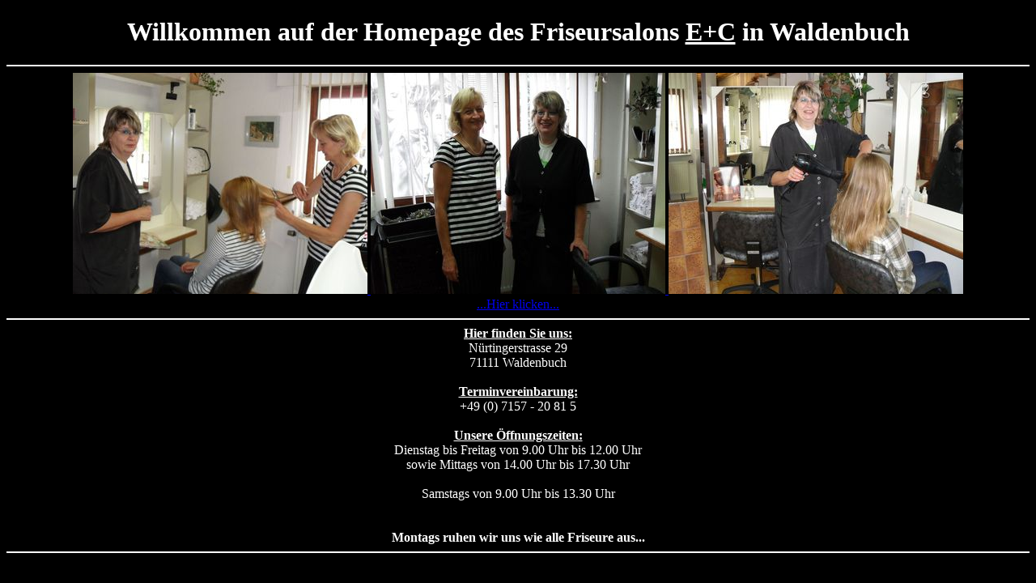

--- FILE ---
content_type: text/html
request_url: http://friseur-ec.de/index.html
body_size: 1627
content:
<!DOCTYPE HTML PUBLIC "-//W3C//DTD HTML 4.01//EN" "http://www.w3.org/TR/html4/strict.dtd">
<html>
	<head>
		<meta http-equiv="content-type" content="text/html; charset-UTF-8" />
		<meta name="description" content="Friseusalon E+C Waldenbuch" />
		<meta name="robots" content="Haarefärben, Haarschnitte, Damenfrisuren, Damenhaarschnitte, Herrenhaarschnittte Kinderschnitte, Strähnen, Tönungen, Friseure, Brautfrisuren"/>
		<meta name="googlebot" content="Haarefärben, Haarschnitte, Damenfrisuren, Damenhaarschnitte, Herrenhaarschnittte Kinderschnitte, Strähnen, Tönungen, Friseure, Brautfrisuren"/>
		<title>Friseursalon E+C</title>
	</head>
	<body bgcolor="black">
		<div align="center">
			<p align="center">
				<h1><font color="white" align="center">Willkommen auf der Homepage des Friseursalons <u><b>E+C</b></u> in Waldenbuch</font></h1>
			</p>
			<hr color="white">
			<a href="ueberuns.html">
				<img src="pic/SDC10680.JPG">
				<img src="pic/SDC10692.JPG">
				<img src="pic/SDC10677.JPG">
				<br>...Hier klicken...
			</a>
			<hr color="white">
			<font color="white" align="center">
				<b><u>Hier finden Sie uns:</u></b><br>
				N&uuml;rtingerstrasse 29<br>
				71111 Waldenbuch
				<br><br>
				<b><u>Terminvereinbarung:</u></b><br>
				+49 (0) 7157 - 20 81 5
				<br><br>
				<b><u>Unsere &Ouml;ffnungszeiten:</u></b><br>
				Dienstag bis Freitag von 9.00 Uhr bis 12.00 Uhr<br>
				sowie Mittags von 14.00 Uhr bis 17.30 Uhr<br><br>
				Samstags von 9.00 Uhr bis 13.30 Uhr
				<br><br><br>
				<b>Montags ruhen wir uns wie alle Friseure aus...</b>
			</font>
			<hr color="white">
		</div>
	</body>
</html>